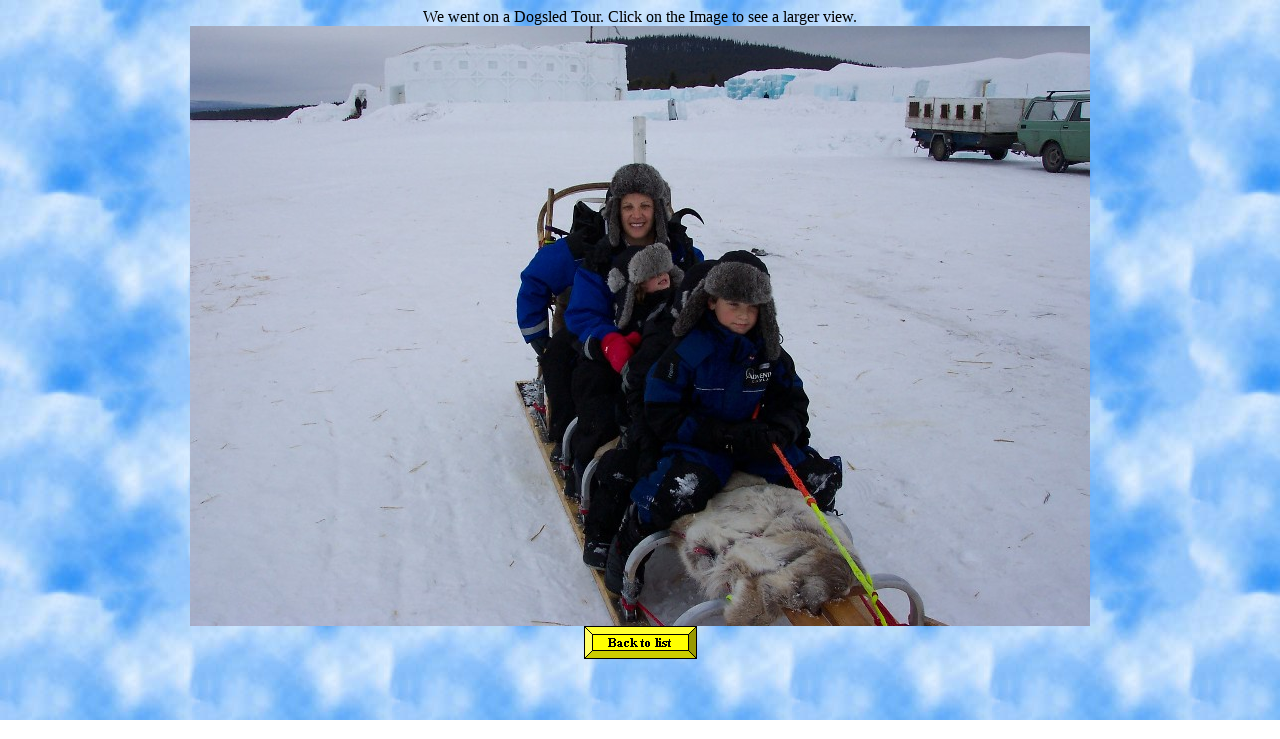

--- FILE ---
content_type: text/html
request_url: https://texaswikmans.com/TravelPhotos/IceHotel/100_0594.html
body_size: 683
content:
<!DOCTYPE html PUBLIC "-//w3c//dtd html 4.0 transitional//en">
<html>
<head>
  <meta http-equiv="Content-Type"
 content="text/html; charset=iso-8859-1">
  <meta name="GENERATOR"
 content="Mozilla/4.5 [en] (WinNT; I) [Netscape]">
  <meta name="Author" content="Thomas Wikman">
  <title>JVisiting the Ice Hotel in Jukkasjärvi</title>
<!--<meta http-equiv="Content-Type" content="text/html;charset=iso-8859-1">-->
<meta NAME="KEYWORDS" CONTENT="Ice Hotel, IceHotel, Jukkasjärvi, Thomas Wikman, Claudia Wikman, Jacob Wikman, David Wikman, Rachel Wikman, Stig Wikman">
</head>
<body
 style="color: rgb(0, 0, 0); background-color: rgb(255, 255, 255); background-image: url(../../Backgrounds/blue039.jpg);"
 alink="#ff0000" link="#0000ee" vlink="#551a8b">
<div style="text-align: center;">We went on a Dogsled Tour. Click on the Image to
see a larger view.<br>
</div>
<div style="text-align: center;"><span
 style="text-decoration: underline;"></span><a href="big100_0594.html"><img
 alt="We went on a Dogsled Tour" title="We went on a Dogsled Tour" src="100_0594.JPG"
 style="border: 0px solid ; width: 900px; height: 600px;"></a><br>
</div>
<div style="text-align: center;"><a href="IceHotel.html"><span
 style="text-decoration: underline;"></span></a><a href="IceHotel.html"><img
 alt="Back to photo list" title="Back to photo list"
 src="../../Buttons/ButtonBacktolist.GIF"
 style="border: 0px solid ; width: 113px; height: 33px;"></a><br>
</div>
<br>
<br>
&nbsp;
<br>
<br>
</body>
</html>
